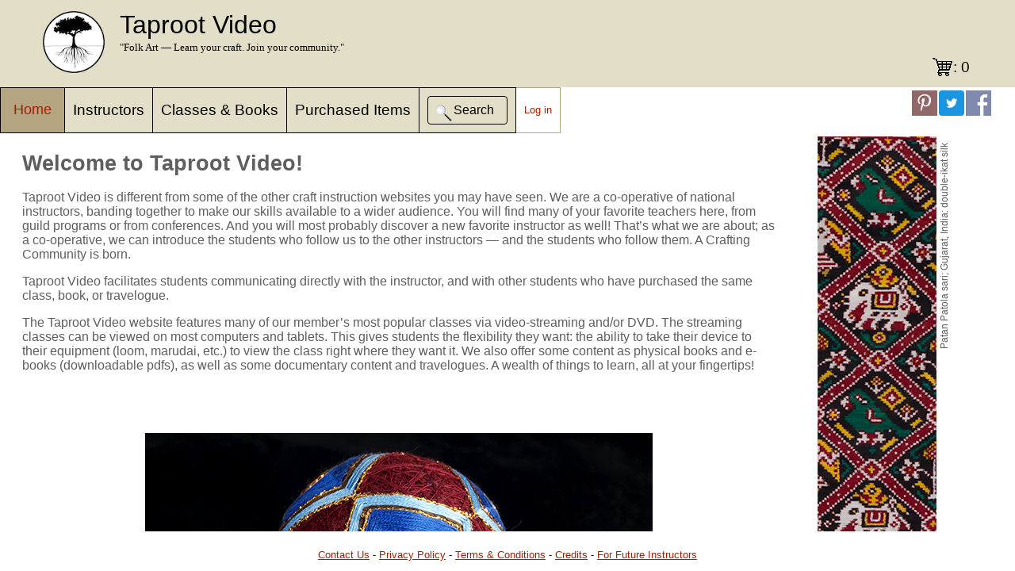

--- FILE ---
content_type: text/html;charset=UTF-8
request_url: https://www.taprootvideo.com/home.jsf;jsessionid=95DBCFE183084F9354400C8B5F6044BB
body_size: 21017
content:
<!DOCTYPE html>
<html xmlns="http://www.w3.org/1999/xhtml"><head id="j_idt3"><link type="text/css" rel="stylesheet" href="/javax.faces.resource/theme.css.jsf;jsessionid=5319C828D85B4AE28423F94C7F82EB53?ln=primefaces-saga&amp;v=11.0.0" /><link type="text/css" rel="stylesheet" href="/javax.faces.resource/primeicons/primeicons.css.jsf;jsessionid=5319C828D85B4AE28423F94C7F82EB53?ln=primefaces&amp;v=11.0.0" /><script type="text/javascript" src="/javax.faces.resource/TRV.js.jsf;jsessionid=5319C828D85B4AE28423F94C7F82EB53?ln=script"></script><script type="text/javascript" src="/javax.faces.resource/TRV_common.js.jsf;jsessionid=5319C828D85B4AE28423F94C7F82EB53?ln=script"></script><script type="text/javascript" src="/javax.faces.resource/noop_logout.js.jsf;jsessionid=5319C828D85B4AE28423F94C7F82EB53?ln=script"></script><script type="text/javascript" src="/javax.faces.resource/jquery/jquery.js.jsf;jsessionid=5319C828D85B4AE28423F94C7F82EB53?ln=primefaces&amp;v=11.0.0"></script><script type="text/javascript" src="/javax.faces.resource/jquery/jquery-plugins.js.jsf;jsessionid=5319C828D85B4AE28423F94C7F82EB53?ln=primefaces&amp;v=11.0.0"></script><script type="text/javascript" src="/javax.faces.resource/core.js.jsf;jsessionid=5319C828D85B4AE28423F94C7F82EB53?ln=primefaces&amp;v=11.0.0"></script><link type="text/css" rel="stylesheet" href="/javax.faces.resource/components.css.jsf;jsessionid=5319C828D85B4AE28423F94C7F82EB53?ln=primefaces&amp;v=11.0.0" /><script type="text/javascript" src="/javax.faces.resource/components.js.jsf;jsessionid=5319C828D85B4AE28423F94C7F82EB53?ln=primefaces&amp;v=11.0.0"></script><link type="text/css" rel="stylesheet" href="/javax.faces.resource/galleria/galleria.css.jsf;jsessionid=5319C828D85B4AE28423F94C7F82EB53?ln=primefaces&amp;v=11.0.0" /><script type="text/javascript" src="/javax.faces.resource/galleria/galleria.js.jsf;jsessionid=5319C828D85B4AE28423F94C7F82EB53?ln=primefaces&amp;v=11.0.0"></script><link type="text/css" rel="stylesheet" href="/javax.faces.resource/default.css.jsf;jsessionid=5319C828D85B4AE28423F94C7F82EB53?ln=css" /><script type="text/javascript">if(window.PrimeFaces){PrimeFaces.settings.locale='en_US';PrimeFaces.settings.viewId='/home.xhtml';PrimeFaces.settings.contextPath='';PrimeFaces.settings.cookiesSecure=false;}</script>
	<title>Home</title>
	<meta name="google-signin-client_id" content="711296785917-2rua5k7j099q8lclut7tbmj5bco638dm.apps.googleusercontent.com" />
	<link rel="shortcut icon" href="img/favicon.ico" type="image/x-icon" />
	<link rel="icon" href="img/favicon.ico" type="image/x-icon" />
	<link rel="apple-touch-icon" href="img/tr_logo60.png" />
	<link rel="apple-touch-icon" sizes="76x76" href="img/tr_logo76.png" />
	<link rel="apple-touch-icon" sizes="120x120" href="img/tr_logo120.png" />
	<link rel="apple-touch-icon" sizes="152x152" href="img/tr_logo152.png" /><script type="text/javascript">
		TRV.Common.init('false', 'HOME')
	</script>
	<script type="text/javascript" src="https://js.stripe.com/v3/"></script>
			<meta property="og:url" content="https://www.taprootvideo.com/trv/home.jsf" />
			<meta property="og:title" content="Welcome to Taproot Video!" />
			<meta property="og:description" content="Taproot Folk Arts has offered in-person instruction in           many folk art techniques across the nation for over a decade,           and now is proud to present our newest reincarnation: Taproot           Video. This website features our most popular classes via           video-streaming." />
			<meta property="og:site_name" content="Taproot Video" />
			<meta property="og:image" content="https://d3oezqarn9h8ok.cloudfront.net/patola.jpg" />
			<meta property="og:image:type" content="image/jpeg" />
			<meta property="og:image:width" content="3551" />
			<meta property="og:image:height" content="2010" /><script type="text/javascript">
		  window.fbAsyncInit = function() {
		  FB.init({
		
		  	  appId		 : '1381961811947660', // testing on localhost
//		      appId      : '1794013334162200',
		      cookie	 : true,
		      xfbml      : true,
		      version    : 'v2.6'
		    });
		  };
		
		  (function(d, s, id){
		     var js, fjs = d.getElementsByTagName(s)[0];
		     if (d.getElementById(id)) {return;}
		     js = d.createElement(s); js.id = id;
		     js.src = "//connect.facebook.net/en_US/sdk.js";
		     fjs.parentNode.insertBefore(js, fjs);
		   }(document, 'script', 'facebook-jssdk'));
	</script><script type="text/javascript">
		//<![CDATA[
		// Safari has a problem with scrolling after the user navigates back a page. 
		// See http://stackoverflow.com/questions/34556881/overflow-y-scroll-not-working-when-going-back-to-the-page-in-safari-9
		// for the source of this work-around
		var is_chrome = navigator.userAgent.indexOf('Chrome') > -1;
		var is_safari = navigator.userAgent.indexOf("Safari") > -1 && !is_chrome;
		if (is_safari) {
		    window.onpageshow = function(event) {
		        if (event.persisted) {
		            window.location.reload() 
		        }
		    };
		}
		//]]></script>
	<script async="true" src="https://www.googletagmanager.com/gtag/js?id=G-ZVCWJ0LH8L"></script>
	<script>
		window.dataLayer = window.dataLayer || [];
		function gtag() {
			dataLayer.push(arguments);
		}
		gtag('js', new Date());

		gtag('config', 'G-ZVCWJ0LH8L');
	</script></head><body>
	<div id="amazon-root"></div>
	<script type="text/javascript">
		window.onAmazonLoginReady = function() {
			amazon.Login.setClientId('amzn1.application-oa2-client.ec58fca6e1be4bd7b51eb1adfbbdca6a');
		};
		(function(d) {
			var a = d.createElement('script');
			a.type = 'text/javascript';
			a.async = true;
			a.id = 'amazon-login-sdk';
			a.src = 'https://assets.loginwithamazon.com/sdk/na/login1.js';
			d.getElementById('amazon-root').appendChild(a);
		})(document);
	</script>
<form id="tzform" name="tzform" method="post" action="/home.jsf;jsessionid=5319C828D85B4AE28423F94C7F82EB53" enctype="application/x-www-form-urlencoded">
<input type="hidden" name="tzform" value="tzform" />
<script id="tzform:j_idt39" type="text/javascript">submitTZ = function() {return PrimeFaces.ab({s:"tzform:j_idt39",f:"tzform",pa:arguments[0]});}</script><input type="hidden" name="javax.faces.ViewState" id="j_id1:javax.faces.ViewState:0" value="stateless" autocomplete="off" />
</form>
		<div id="header">
			<div id="header-content">
				<table id="header-table">
					<tr>
						<td><img src="img/logo_large.png;jsessionid=5319C828D85B4AE28423F94C7F82EB53" height="80" width="80" /></td>
						<td valign="top" id="TR_cell">
							<div>
								<span id="TR">Taproot Video<span style="color: red;"></span></span> <br />
								<span id="passing">"Folk Art — Learn your craft.
									Join your community."</span>
							</div>
						</td>
					</tr>
				</table>
<form id="shopping_cart_icon_form" name="shopping_cart_icon_form" method="post" action="/home.jsf;jsessionid=5319C828D85B4AE28423F94C7F82EB53" enctype="application/x-www-form-urlencoded">
<input type="hidden" name="shopping_cart_icon_form" value="shopping_cart_icon_form" />
<a id="shopping_cart_icon_form:shopping_cart_btn" name="shopping_cart_icon_form:shopping_cart_btn" href="shopping_cart.jsf;jsessionid=5319C828D85B4AE28423F94C7F82EB53">: 0</a><input type="hidden" name="javax.faces.ViewState" id="j_id1:javax.faces.ViewState:1" value="stateless" autocomplete="off" />
</form>
			</div>
		</div>
		<div id="menu">
			<table>
				<tr>
							<td id="selected_menu">
								<div class="dropdown">
									<button class="dropbtn"><a href="/home.jsf;jsessionid=5319C828D85B4AE28423F94C7F82EB53">Home</a>
									</button>
									<div class="dropdown-content"><a href="/home.jsf;jsessionid=5319C828D85B4AE28423F94C7F82EB53">Home</a><a href="/values.jsf;jsessionid=5319C828D85B4AE28423F94C7F82EB53">Core values</a><a href="/help.jsf;jsessionid=5319C828D85B4AE28423F94C7F82EB53">Help &amp; FAQ</a><a href="/about.jsf;jsessionid=5319C828D85B4AE28423F94C7F82EB53">About us</a>
									</div>
								</div>
							</td>
							<td class="menu_item"><a href="/instructors.jsf;jsessionid=5319C828D85B4AE28423F94C7F82EB53">Instructors</a></td>
							<td class="menu_item"><a href="/allClasses.jsf;jsessionid=5319C828D85B4AE28423F94C7F82EB53">Classes &amp; Books</a></td>
							<td class="menu_item"><a href="/classes.jsf;jsessionid=5319C828D85B4AE28423F94C7F82EB53">Purchased          Items</a></td>
							<td class="menu_item">
<form id="quick_search_form" name="quick_search_form" method="post" action="/home.jsf;jsessionid=5319C828D85B4AE28423F94C7F82EB53" enctype="application/x-www-form-urlencoded">
<input type="hidden" name="quick_search_form" value="quick_search_form" />
<input id="quick_search_form:queryText" name="quick_search_form:queryText" type="text" class="ui-inputfield ui-inputtext ui-widget ui-state-default ui-corner-all hidden" size="16" /><script id="quick_search_form:queryText_s" type="text/javascript">$(function(){PrimeFaces.cw("InputText","queryInput",{id:"quick_search_form:queryText"});});</script><button id="quick_search_form:quick_search_btn" name="quick_search_form:quick_search_btn" class="ui-button ui-widget ui-state-default ui-corner-all ui-button-icon-only hide_on_wide" onclick="PrimeFaces.ab({s:&quot;quick_search_form:quick_search_btn&quot;,f:&quot;quick_search_form&quot;,p:&quot;quick_search_form:queryText quick_search_form:quick_search_btn&quot;,onst:function(cfg){return TRV.Common.searchSupport();}});return false;" type="submit"><span class="ui-button-icon-left ui-icon ui-c searchIcon"></span><span class="ui-button-text ui-c">ui-button</span></button><script id="quick_search_form:quick_search_btn_s" type="text/javascript">$(function(){PrimeFaces.cw("CommandButton","quick_search_button",{id:"quick_search_form:quick_search_btn"});});</script><button id="quick_search_form:quick_search_btn_wide" name="quick_search_form:quick_search_btn_wide" class="ui-button ui-widget ui-state-default ui-corner-all ui-button-text-icon-left ui-button-outlined ui-button-black hide_on_narrow" onclick="PrimeFaces.ab({s:&quot;quick_search_form:quick_search_btn_wide&quot;,f:&quot;quick_search_form&quot;,p:&quot;quick_search_form:queryText quick_search_form:quick_search_btn_wide&quot;,onst:function(cfg){return TRV.Common.searchSupport();}});return false;" type="submit"><span class="ui-button-icon-left ui-icon ui-c searchIcon"></span><span class="ui-button-text ui-c">Search</span></button><script id="quick_search_form:quick_search_btn_wide_s" type="text/javascript">$(function(){PrimeFaces.cw("CommandButton","quick_search_button_wide",{id:"quick_search_form:quick_search_btn_wide"});});</script><input type="hidden" name="javax.faces.ViewState" id="j_id1:javax.faces.ViewState:2" value="stateless" autocomplete="off" />
</form></td>
								<td id="loginout"><a href="/login.jsf;jsessionid=5319C828D85B4AE28423F94C7F82EB53?return_dest=%2Fhome.jsf%3Bjsessionid%3D95DBCFE183084F9354400C8B5F6044BB">Log in</a></td>
				</tr>
			</table>
		</div>
			<div class="shareOnFacebook" onclick="shareOnFacebook('https://www.taprootvideo.com/trv/home.jsf')">
			</div>
			<a href="https://twitter.com/share?ref_src=twsrc%5Etfw" class="shareOnTwitter" target="_blank"></a>
			<a class="shareOnPintrest" href="https://www.pinterest.com/pin/create/button/" data-pin-do="buttonBookmark" data-pin-custom="true"> </a>
			<script type="text/javascript" async="true" defer="defer" src="//assets.pinterest.com/js/pinit.js"></script><script type="text/javascript">
				//<![CDATA[
				   function shareOnFacebook( url) {
				   	FB.ui({
					  method: 'share',
					  href: url,
					}, function(response){});
				   }
				//]]></script>

			<div id="content">
				<div id="content-entry">
<form id="form" name="form" method="post" action="/home.jsf;jsessionid=5319C828D85B4AE28423F94C7F82EB53" enctype="application/x-www-form-urlencoded">
<input type="hidden" name="form" value="form" />

						<table style="margin-right: 50px">
							<tr>
								<td>
									<div class="static-content">
										<h1>Welcome to Taproot Video!</h1>
										<p>Taproot Video is different from some of the other craft
											instruction websites you may have seen. We are a co-operative
											of national instructors, banding together to make our skills
											available to a wider audience. You will find many of your
											favorite teachers here, from guild programs or from
											conferences. And you will most probably discover a new
											favorite instructor as well! That’s what we are about; as a
											co-operative, we can introduce the students who follow us to
											the other instructors — and the students who follow
											them. A Crafting Community is born.</p>
										<p>Taproot Video facilitates students communicating
											directly with the instructor, and with other students who
											have purchased the same class, book, or travelogue.</p>
										<p>The Taproot Video website features many of our member’s
											most popular classes via video-streaming and/or DVD. The
											streaming classes can be viewed on most computers and
											tablets. This gives students the flexibility they want: the
											ability to take their device to their equipment (loom,
											marudai, etc.) to view the class right where they want it. We
											also offer some content as physical books and e-books
											(downloadable pdfs), as well as some documentary content and
											travelogues. A wealth of things to learn, all at your
											fingertips!</p>
										<div style="width: 100%;"><a href="/allClasses.jsf;jsessionid=5319C828D85B4AE28423F94C7F82EB53" class="ui-link ui-widget"><div id="form:class_gallery" tabindex="0" class="ui-galleria ui-widget ui-widget-content ui-corner-all" style="max-width: 640px;  margin: 0 auto;"><div class="ui-galleria-content"><ul class="ui-galleria-items"><li class="ui-galleria-item"><img id="form:class_gallery:0:j_idt87" src="https://d3oezqarn9h8ok.cloudfront.net/mmr/temari/temari_poster.png?pfdrid_c=true" alt="Instructor: Marilyn Romatka" title="Beginning Temari Balls" style="width: 100%; display: block" /></li><li class="ui-galleria-item"><img id="form:class_gallery:1:j_idt87" src="https://d3oezqarn9h8ok.cloudfront.net/carol_james/fingerweaving/fingerweaving_poster.jpg?pfdrid_c=true" alt="Instructor: Carol James" title="Finger Weaving Instructions" style="width: 100%; display: block" /></li><li class="ui-galleria-item"><img id="form:class_gallery:2:j_idt87" src="https://d3oezqarn9h8ok.cloudfront.net/kris_leet/theory/theory_poster.jpg?pfdrid_c=true" alt="Instructor: Kris Leet" title="It’s not Magic, it’s Mechanics: Tablet Weaving Theory" style="width: 100%; display: block" /></li><li class="ui-galleria-item"><img id="form:class_gallery:3:j_idt87" src="https://d3oezqarn9h8ok.cloudfront.net/mmr/uzbek_ikat/uzbek_ikat_preview_poster.png?pfdrid_c=true" alt="Instructor: Marilyn Romatka" title="Uzbek Ikat: The Personal Saga of an Exceptional Cloth" style="width: 100%; display: block" /></li><li class="ui-galleria-item"><img id="form:class_gallery:4:j_idt87" src="https://d3oezqarn9h8ok.cloudfront.net/laverne_waddington/Operating_a_backstrap_loom/backstrap_op_poster.jpg?pfdrid_c=true" alt="Instructor: Laverne Waddington" title="Operating a Backstrap Loom" style="width: 100%; display: block" /></li><li class="ui-galleria-item"><img id="form:class_gallery:5:j_idt87" src="https://d3oezqarn9h8ok.cloudfront.net/mmr/gujarat/gujarat_poster.png?pfdrid_c=true" alt="Instructor: Marilyn Romatka" title="The Handicrafts of Gujarat" style="width: 100%; display: block" /></li><li class="ui-galleria-item"><img id="form:class_gallery:6:j_idt87" src="https://d3oezqarn9h8ok.cloudfront.net/mmr/backbone/backbone_poster.png?pfdrid_c=true" alt="Instructor: Marilyn Romatka" title="Braiding with Backbone" style="width: 100%; display: block" /></li><li class="ui-galleria-item"><img id="form:class_gallery:7:j_idt87" src="https://d3oezqarn9h8ok.cloudfront.net/kris_leet/intro/intro_poster.jpg?pfdrid_c=true" alt="Instructor: Kris Leet" title="Introduction to Tablet Weaving" style="width: 100%; display: block" /></li><li class="ui-galleria-item"><img id="form:class_gallery:8:j_idt87" src="https://d3oezqarn9h8ok.cloudfront.net/carol_james/free_intro/intro_poster2.jpg?pfdrid_c=true" alt="Instructor: Carol James" title="A Taste of the Sprang Technique" style="width: 100%; display: block" /></li><li class="ui-galleria-item"><img id="form:class_gallery:9:j_idt87" src="https://d3oezqarn9h8ok.cloudfront.net/mmr/inkle/Inkle_poster.jpg?pfdrid_c=true" alt="Instructor: Marilyn Romatka" title="Inkle Loom Weaving: An Introduction" style="width: 100%; display: block" /></li></ul><ul class="ui-galleria-caption-items"><li class="ui-galleria-caption-item">
														<h4 class="mb-2">Beginning Temari Balls</h4>
														<p>Instructor: Marilyn Romatka</p></li><li class="ui-galleria-caption-item">
														<h4 class="mb-2">Finger Weaving Instructions</h4>
														<p>Instructor: Carol James</p></li><li class="ui-galleria-caption-item">
														<h4 class="mb-2">It’s not Magic, it’s Mechanics: Tablet Weaving Theory</h4>
														<p>Instructor: Kris Leet</p></li><li class="ui-galleria-caption-item">
														<h4 class="mb-2">Uzbek Ikat: The Personal Saga of an Exceptional Cloth</h4>
														<p>Instructor: Marilyn Romatka</p></li><li class="ui-galleria-caption-item">
														<h4 class="mb-2">Operating a Backstrap Loom</h4>
														<p>Instructor: Laverne Waddington</p></li><li class="ui-galleria-caption-item">
														<h4 class="mb-2">The Handicrafts of Gujarat</h4>
														<p>Instructor: Marilyn Romatka</p></li><li class="ui-galleria-caption-item">
														<h4 class="mb-2">Braiding with Backbone</h4>
														<p>Instructor: Marilyn Romatka</p></li><li class="ui-galleria-caption-item">
														<h4 class="mb-2">Introduction to Tablet Weaving</h4>
														<p>Instructor: Kris Leet</p></li><li class="ui-galleria-caption-item">
														<h4 class="mb-2">A Taste of the Sprang Technique</h4>
														<p>Instructor: Carol James</p></li><li class="ui-galleria-caption-item">
														<h4 class="mb-2">Inkle Loom Weaving: An Introduction</h4>
														<p>Instructor: Marilyn Romatka</p></li></ul></div></div><script id="form:class_gallery_s" type="text/javascript">$(function(){PrimeFaces.cw("Galleria","widget_form_class_gallery",{id:"form:class_gallery",showIndicators:true,showCaption:true,circular:true,autoPlay:true,transitionInterval:5000});});</script></a>
										</div>
										<p>Traditional skills, folk art, production from the
											Maker’s Hand; many terms to describe the universal delight
											that comes from creating art – something so individual, so
											personal, with your very own hands. Pride of Craftsmanship.</p>
										<p>Creating your own art has many tangible benefits</p>
										<ul>
											<li>Reducing stress, it can help lower the body's
												concentration of the stress hormone cortisol and increase
												that of the pleasure hormone dopamine.</li>
											<li>Building self-esteem, with a feeling of
												connectedness and accomplishment</li>
											<li>Building community and friendships, it promotes
												natural conversation and curiosity about other people's
												projects.</li>
											<li>Teaching creative-thinking.</li>
											<li>Improving dexterity, including better hand-eye and
												spatial coordination thanks to the detailed work.</li>
											<li>Real Life experiences — getting us off our
												phones!</li>
										</ul>
										<p>Art therapy activities are meditative, quiet, and
											calming, which helps soothe symptoms of stress, nervousness,
											and irritability. And crafting is a lot cheaper than
											professional counseling!</p>
									</div>
								</td>
								<td style="width: 150px; background-image: url('img/patola.jpg');">
								</td>
								<td style="width: 20px">
									<div class="textileNote">Patan Patola sari; Gujarat,
										India: double-ikat silk</div>
								</td>
							</tr>
						</table><input type="hidden" name="javax.faces.ViewState" id="j_id1:javax.faces.ViewState:3" value="stateless" autocomplete="off" />
</form>
				</div>
			</div>
		<div id="footer">
			<p><a href="contact.jsf;jsessionid=5319C828D85B4AE28423F94C7F82EB53">Contact Us</a> - 
				<a href="privacy.jsf;jsessionid=5319C828D85B4AE28423F94C7F82EB53">Privacy Policy</a> - 
				<a href="tandc.jsf;jsessionid=5319C828D85B4AE28423F94C7F82EB53">Terms &amp; Conditions</a> - 
				<a href="credits.jsf;jsessionid=5319C828D85B4AE28423F94C7F82EB53">Credits</a> - 
				<a href="future_instructors.jsf;jsessionid=5319C828D85B4AE28423F94C7F82EB53">For Future Instructors</a>
			</p>
		</div></body>
</html>

--- FILE ---
content_type: text/css
request_url: https://www.taprootvideo.com/javax.faces.resource/galleria/galleria.css.jsf;jsessionid=5319C828D85B4AE28423F94C7F82EB53?ln=primefaces&v=11.0.0
body_size: 5631
content:
.ui-galleria-content{display:flex;flex-direction:column}.ui-galleria-item-wrapper{display:flex;flex-direction:column;position:relative}.ui-galleria-item-container{position:relative;display:flex;height:100%;overflow:hidden}.ui-galleria-item-nav{position:absolute;top:50%;margin-top:-.5rem;display:inline-flex;justify-content:center;align-items:center;overflow:hidden;z-index:1}.ui-galleria-item-prev{left:0;border-top-left-radius:0;border-bottom-left-radius:0}.ui-galleria-item-next{right:0;border-top-right-radius:0;border-bottom-right-radius:0}.ui-galleria-items{list-style:none;margin:0;padding:0;display:flex;flex-direction:row}.ui-galleria-item{flex:1 0 auto;display:flex;justify-content:center;align-items:center;height:100%;width:100%}.ui-galleria-item-nav-onhover .ui-galleria-item-nav{pointer-events:none;opacity:0;transition:opacity .2s ease-in-out}.ui-galleria-item-nav-onhover .ui-galleria-item-wrapper:hover .ui-galleria-item-nav{pointer-events:all;opacity:1}.ui-galleria-item-nav-onhover .ui-galleria-item-wrapper:hover .ui-galleria-item-nav.ui-disabled{pointer-events:none}.ui-galleria-caption-items{position:absolute;bottom:0;left:0;width:100%;list-style:none;margin:0;padding:0;display:flex;flex-direction:row}.ui-galleria-caption-item{flex:1 0 auto;height:100%;width:100%}.ui-galleria-thumbnail-wrapper{display:flex;flex-direction:column;overflow:auto;flex-shrink:0}.ui-galleria-thumbnail-prev,.ui-galleria-thumbnail-next{align-self:center;flex:0 0 auto;display:flex;justify-content:center;align-items:center;overflow:hidden;position:relative}.ui-galleria-thumbnail-prev span,.ui-galleria-thumbnail-next span{display:flex;justify-content:center;align-items:center}.ui-galleria-thumbnail-container{display:flex;flex-direction:row}.ui-galleria-thumbnail-items-container{overflow:hidden;width:100%}.ui-galleria-thumbnail-items{display:flex}.ui-galleria-thumbnail-item{overflow:auto;display:flex;align-items:center;justify-content:center;cursor:pointer;opacity:.5}.ui-galleria-thumbnail-item:hover{opacity:1;transition:opacity .3s}.ui-galleria-thumbnail-item-current{opacity:1}.ui-galleria-thumbnails-left .ui-galleria-content,.ui-galleria-thumbnails-right .ui-galleria-content{flex-direction:row}.ui-galleria-thumbnails-left .ui-galleria-item-wrapper,.ui-galleria-thumbnails-right .ui-galleria-item-wrapper{flex-direction:row}.ui-galleria-thumbnails-left .ui-galleria-items,.ui-galleria-thumbnails-right .ui-galleria-items{flex-direction:column}.ui-galleria-thumbnails-left .ui-galleria-item,.ui-galleria-thumbnails-right .ui-galleria-item{align-items:stretch}.ui-galleria-thumbnails-left .ui-galleria-item-wrapper,.ui-galleria-thumbnails-top .ui-galleria-item-wrapper{order:2}.ui-galleria-thumbnails-left .ui-galleria-thumbnail-wrapper,.ui-galleria-thumbnails-top .ui-galleria-thumbnail-wrapper{order:1}.ui-galleria-thumbnails-left .ui-galleria-thumbnail-container,.ui-galleria-thumbnails-right .ui-galleria-thumbnail-container{flex-direction:column;height:100%}.ui-galleria-thumbnails-left .ui-galleria-thumbnail-items,.ui-galleria-thumbnails-right .ui-galleria-thumbnail-items{flex-direction:column;height:100%}.ui-galleria-indicators{display:flex;align-items:center;justify-content:center;list-style:none;margin:0;padding:0}.ui-galleria-indicator>button{display:inline-flex;align-items:center}.ui-galleria-indicators-left .ui-galleria-item-wrapper,.ui-galleria-indicators-right .ui-galleria-item-wrapper{flex-direction:row;align-items:center}.ui-galleria-indicators-left .ui-galleria-item-container,.ui-galleria-indicators-top .ui-galleria-item-container{order:2}.ui-galleria-indicators-left .ui-galleria-indicators,.ui-galleria-indicators-top .ui-galleria-indicators{order:1}.ui-galleria-indicators-left .ui-galleria-indicators,.ui-galleria-indicators-right .ui-galleria-indicators{flex-direction:column}.ui-galleria-indicator-onitem .ui-galleria-indicators{position:absolute;display:flex}.ui-galleria-indicator-onitem.ui-galleria-indicators-top .ui-galleria-indicators{top:0;left:0;width:100%;align-items:flex-start}.ui-galleria-indicator-onitem.ui-galleria-indicators-right .ui-galleria-indicators{right:0;top:0;height:100%;align-items:flex-end}.ui-galleria-indicator-onitem.ui-galleria-indicators-bottom .ui-galleria-indicators{bottom:0;left:0;width:100%;align-items:flex-end}.ui-galleria-indicator-onitem.ui-galleria-indicators-left .ui-galleria-indicators{left:0;top:0;height:100%;align-items:flex-start}.ui-galleria-mask{position:fixed;top:0;left:0;width:100%;height:100%;display:flex;align-items:center;justify-content:center;pointer-events:none;background-color:transparent;transition-property:background-color}.ui-galleria-mask.ui-widget-overlay{pointer-events:auto}.ui-galleria-close{position:absolute;top:0;right:0;display:flex;justify-content:center;align-items:center;overflow:hidden}.ui-galleria-mask .ui-galleria-item-nav{position:fixed;top:50%;margin-top:-.5rem}.ui-galleria-enter{opacity:0;transform:scale(0.7)}.ui-galleria-enter-active{opacity:1;transform:scale(1);transition:all 150ms cubic-bezier(0,0,0.2,1)}.ui-galleria-enter-done{transform:none}.ui-galleria-exit{opacity:1}.ui-galleria-exit-active{opacity:0;transform:scale(0.7);transition:all 150ms cubic-bezier(0.4,0.0,0.2,1)}.ui-galleria-enter-active .ui-galleria-item-nav{opacity:0}.ui-galleria-mask.ui-galleria-mask-leave{background-color:transparent}.ui-items-hidden .ui-galleria-thumbnail-item{visibility:hidden}.ui-items-hidden .ui-galleria-thumbnail-item.ui-galleria-thumbnail-item-active{visibility:visible}.ui-galleria-link{text-align:left;background-color:transparent;margin:0;padding:0;border:0;cursor:pointer;user-select:none}